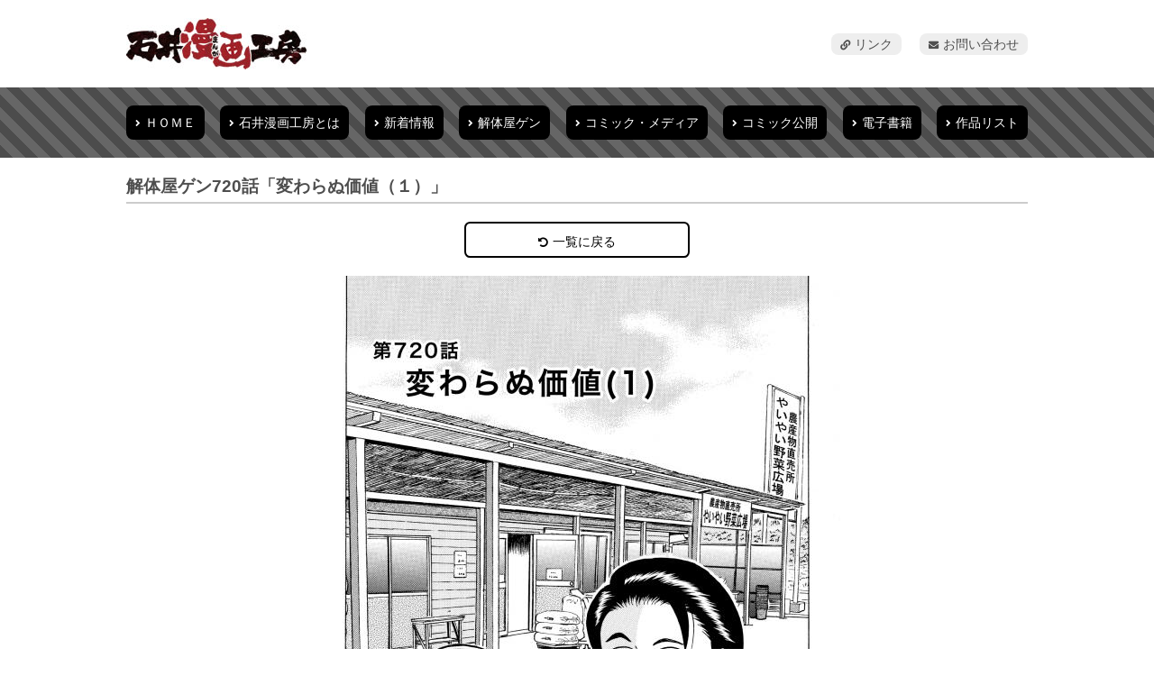

--- FILE ---
content_type: text/html; charset=UTF-8
request_url: https://isshy22.com/read/info/?id=GVCPdL13GF
body_size: 3543
content:
<!DOCTYPE html>
<html lang="ja" prefix="og: http://ogp.me/ns#">
<head>
    <!-- Global site tag (gtag.js) - Google Analytics -->
    <script async src="https://www.googletagmanager.com/gtag/js?id=UA-136843286-1"></script>
    <script>
      window.dataLayer = window.dataLayer || [];
      function gtag(){dataLayer.push(arguments);}
      gtag('js', new Date());
    
      gtag('config', 'UA-136843286-1');
    </script>

    <meta charset="UTF-8" />
    <meta name="robots" content="index">
    <meta http-equiv="x-ua-compatible" content="IE=edge">
    <meta http-equiv="Content-Style-Type" content="text/css">
    <meta name="viewport" content="width=device-width,initial-scale=1.0,minimum-scale=1.0,maximum-scale=1.0" />
    <meta name="format-detection" content="telephone=no">
    <meta name="description" content="漫画家、石井さだよしのオフィシャルサイトです。">
    <meta name="keywords" content="石井さだよし,解体屋ゲン,素振りの徳造,ゴルフ,グルメ,料理,漫画家,キャディ物語,ゴルフレッスンコミック">
    <meta name="author" content="FEI">
    <meta name="copyright" content="&copy; 2019 石井漫画工房">
    <meta name="apple-mobile-web-app-capable" content="yes" />
    <meta property="og:type" content="website">
    <meta property="og:url" content="https://isshy22.com/read/info/?id=GVCPdL13GF">
    <meta property="og:title" content="解体屋ゲン720話「変わらぬ価値（１）」">
    <meta property="og:image" content="https://isshy22.com/images/read/GVCPdL13GF_1.jpg">
    <meta property="og:locale" content="ja_JP">
    <meta property="og:site_name"  content="石井漫画工房">
    <meta property="og:description" content="農産物直売所「やいやい広場」。近くに大型ショッピングモールができて売上が減って…">
    <!--facebook-->
    <meta property="fb:app_id" content="1896016277194668D">
    <!--Twitter-->
    <meta name="twitter:card" content="summary">
    <meta name="twitter:site" content="@isshy22">

    <link rel="shortcut icon" href="../../images/site/favicon.ico">
	<link rel="canonical" href="https://isshy22.com/">
    <link rel="stylesheet" type="text/css" href="../../css/reset.css?20240103151827" media="all">
    <link rel="stylesheet" type="text/css" href="../../css/style_pc.css?20240103151827"  media="screen and (min-width:1000px)">
    <link rel="stylesheet" type="text/css" href="../../css/style_phone.css?20240103151827" media="screen and (max-width:999px)">
    <link rel="stylesheet" type="text/css" href="../../css/slider-pro.min.css?20181024021744"  media="screen">
    <link rel="stylesheet" type="text/css" href="../../css/lightbox.min.css?20171126141824" media="all">
    <link rel="stylesheet" href="https://use.fontawesome.com/releases/v5.0.13/css/all.css" integrity="sha384-DNOHZ68U8hZfKXOrtjWvjxusGo9WQnrNx2sqG0tfsghAvtVlRW3tvkXWZh58N9jp" crossorigin="anonymous">
    <title>解体屋ゲン720話「変わらぬ価値（１）」</title>
</head>
<body>
	<header role="banner" id="header" class="default_box"><!-- ▽header -->
    	<ul id="sm_navi" class="flex_box">
<!--
        	<li><a href="../../"><h1>石井漫画工房</h1></a></li>
-->
        	<li><a href="../../"><h1><img src="../../images/site/header_logo.jpg"/></h1></a></li>
        	<li><a href="../../link/"><i class="fas fa-link"></i>リンク</a></li>
        	<li><a href="../../contact/"><i class="fas fa-envelope"></i>お問い合わせ</a></li>
        </ul>
	</header><!-- ▲header -->

	<div id="navi_main_area">

		<div class="mode_pc">
            <ul id="navi_main" class="default_box flex_sb">
                        <li><a href="../../"><i class="fas fa-angle-right"></i>ＨＯＭＥ</a>
                        </li>
                        <li><a href="../../about/"><i class="fas fa-angle-right"></i>石井漫画工房とは</a>
                           <ul>
                               <li><a href="../../about/profile/"><i class="fas fa-angle-right"></i>石井さだよし紹介</a></li>
                               <li><a href="../../about/staff/"><i class="fas fa-angle-right"></i>スタッフ紹介</a></li>
                           </ul>
                        </li>
                        <li><a href="../../news/"><i class="fas fa-angle-right"></i>新着情報</a>
                        </li>
                        <li><a href="../../gen/"><i class="fas fa-angle-right"></i>解体屋ゲン</a>
                           <ul>
                               <li><a href="../../gen/character/"><i class="fas fa-angle-right"></i>登場人物紹介</a></li>
                               <li><a href="../../gen/story/"><i class="fas fa-angle-right"></i>あらすじ紹介</a></li>
                               <li><a href="../../gen/scene/"><i class="fas fa-angle-right"></i>名場面集</a></li>
                               <li><a href="../../gen/media/"><i class="fas fa-angle-right"></i>メディア展開</a></li>
                           </ul>
                        </li>
                        <li><a href="../../comic/"><i class="fas fa-angle-right"></i>コミック・メディア</a>
                        </li>
                        <li><a href="../../read/"><i class="fas fa-angle-right"></i>コミック公開</a>
                        </li>
                        <li><a href="../../e-book/"><i class="fas fa-angle-right"></i>電子書籍</a>
                        </li>
                        <li><a href="../../works/"><i class="fas fa-angle-right"></i>作品リスト</a>
                        </li>
                    </ul>
        </div>

		<div class="mode_sm">
            <ul id="navi_main" class="default_box flex_sb">
                        <li><a class="home" href="../../"><i class="fas fa-angle-right"></i>ＨＯＭＥ</a></li>
                                <li><a class="about" href="../../about/"><i class="fas fa-angle-right"></i>石井漫画工房とは</a></li>
                                       <li><a class="about" href="../../about/profile/"><i class="fas fa-angle-right"></i>石井さだよし紹介</a></li>
                               <li><a class="about" href="../../about/staff/"><i class="fas fa-angle-right"></i>スタッフ紹介</a></li>
                                        <li><a class="news" href="../../news/"><i class="fas fa-angle-right"></i>新着情報</a></li>
                                <li><a class="gen" href="../../gen/"><i class="fas fa-angle-right"></i>解体屋ゲン</a></li>
                                       <li><a class="gen" href="../../gen/character/"><i class="fas fa-angle-right"></i>登場人物紹介</a></li>
                               <li><a class="gen" href="../../gen/story/"><i class="fas fa-angle-right"></i>あらすじ紹介</a></li>
                               <li><a class="gen" href="../../gen/scene/"><i class="fas fa-angle-right"></i>名場面集</a></li>
                               <li><a class="gen" href="../../gen/media/"><i class="fas fa-angle-right"></i>メディア展開</a></li>
                                        <li><a class="comic" href="../../comic/"><i class="fas fa-angle-right"></i>コミック・メディア</a></li>
                                <li><a class="read" href="../../read/"><i class="fas fa-angle-right"></i>コミック公開</a></li>
                                <li><a class="e-book" href="../../e-book/"><i class="fas fa-angle-right"></i>電子書籍</a></li>
                                <li><a class="works" href="../../works/"><i class="fas fa-angle-right"></i>作品リスト</a></li>
                            </ul>
        </div>

    </div>

    <div role="main" id="contents" class="default_box"><!-- ▽content -->
        <section>
            <h2>解体屋ゲン720話「変わらぬ価値（１）」</h2>
			<div class="back_btn"><a href="../"><i class="fas fa-undo-alt"></i>一覧に戻る</a></div>
            <ul id="read_list">
				<li><figure><img class="lazy" src="../../css/images/blank.gif" data-original="../../images/read/GVCPdL13GF_1.jpg?20200930223019" alt="No.1"></figure></li>
				<li><figure><img class="lazy" src="../../css/images/blank.gif" data-original="../../images/read/GVCPdL13GF_2.jpg?20200930223019" alt="No.2"></figure></li>
				<li><figure><img class="lazy" src="../../css/images/blank.gif" data-original="../../images/read/GVCPdL13GF_3.jpg?20200930223019" alt="No.3"></figure></li>
				<li><figure><img class="lazy" src="../../css/images/blank.gif" data-original="../../images/read/GVCPdL13GF_4.jpg?20200930223019" alt="No.4"></figure></li>
				<li><figure><img class="lazy" src="../../css/images/blank.gif" data-original="../../images/read/GVCPdL13GF_5.jpg?20200930223019" alt="No.5"></figure></li>
				<li><figure><img class="lazy" src="../../css/images/blank.gif" data-original="../../images/read/GVCPdL13GF_6.jpg?20200930223019" alt="No.6"></figure></li>
				<li><figure><img class="lazy" src="../../css/images/blank.gif" data-original="../../images/read/GVCPdL13GF_7.jpg?20200930223019" alt="No.7"></figure></li>
				<li><figure><img class="lazy" src="../../css/images/blank.gif" data-original="../../images/read/GVCPdL13GF_8.jpg?20200930223019" alt="No.8"></figure></li>
				<li><figure><img class="lazy" src="../../css/images/blank.gif" data-original="../../images/read/GVCPdL13GF_9.jpg?20200930223019" alt="No.9"></figure></li>
				<li><figure><img class="lazy" src="../../css/images/blank.gif" data-original="../../images/read/GVCPdL13GF_10.jpg?20200930223019" alt="No.10"></figure></li>
				<li><figure><img class="lazy" src="../../css/images/blank.gif" data-original="../../images/read/GVCPdL13GF_11.jpg?20200930223019" alt="No.11"></figure></li>
				<li><figure><img class="lazy" src="../../css/images/blank.gif" data-original="../../images/read/GVCPdL13GF_12.jpg?20200930223019" alt="No.12"></figure></li>
				<li><figure><img class="lazy" src="../../css/images/blank.gif" data-original="../../images/read/GVCPdL13GF_13.jpg?20200930223019" alt="No.13"></figure></li>
				<li><figure><img class="lazy" src="../../css/images/blank.gif" data-original="../../images/read/GVCPdL13GF_14.jpg?20200930223019" alt="No.14"></figure></li>
				<li><figure><img class="lazy" src="../../css/images/blank.gif" data-original="../../images/read/GVCPdL13GF_15.jpg?20200930223019" alt="No.15"></figure></li>
				<li><figure><img class="lazy" src="../../css/images/blank.gif" data-original="../../images/read/GVCPdL13GF_16.jpg?20200930223019" alt="No.16"></figure></li>
				<li><figure><img class="lazy" src="../../css/images/blank.gif" data-original="../../images/read/GVCPdL13GF_17.jpg?20200930223019" alt="No.17"></figure></li>
				<li><figure><img class="lazy" src="../../css/images/blank.gif" data-original="../../images/read/GVCPdL13GF_18.jpg?20200930223019" alt="No.18"></figure></li>
				<li><figure><img class="lazy" src="../../css/images/blank.gif" data-original="../../images/read/GVCPdL13GF_19.jpg?20200930223019" alt="No.19"></figure></li>
				<li><figure><img class="lazy" src="../../css/images/blank.gif" data-original="../../images/read/GVCPdL13GF_20.jpg?20200930223019" alt="No.20"></figure></li>
            </ul>
			<div class="back_btn"><a href="../"><i class="fas fa-undo-alt"></i>一覧に戻る</a></div>
        </section>
    </div><!-- ▲content -->

	<footer role="contentinfo" id="footer"><!-- ▽footer -->

        <ul id="navi_sub" class="default_box flex_sb kadomaru">
            <li><a href="../../"><i class="fas fa-angle-right"></i>ＨＯＭＥ</a>
                <ul>
                    <li><a href="../../about/"><i class="fas fa-angle-right"></i>石井漫画工房とは</a></li>
                    <li><a href="../../about/profile/"><i class="fas fa-angle-right"></i>石井さだよし紹介</a></li>
                    <li><a href="../../about/staff/"><i class="fas fa-angle-right"></i>スタッフ紹介</a></li>
                    <li><a href="../../news/"><i class="fas fa-angle-right"></i>新着情報</a></li>
                    <li><a href="../../contact/"><i class="fas fa-angle-right"></i>お問い合わせ</a></li>
                </ul>
            </li>
        	<li><a href="../../gen/"><i class="fas fa-angle-right"></i>解体屋ゲン</a>
                <ul>
                    <li><a href="../../gen/character/"><i class="fas fa-angle-right"></i>登場人物紹介</a></li>
                    <li><a href="../../gen/story/"><i class="fas fa-angle-right"></i>あらすじ紹介</a></li>
                    <li><a href="../../gen/scene/"><i class="fas fa-angle-right"></i>名場面集</a></li>
                    <li><a href="../../gen/media/"><i class="fas fa-angle-right"></i>メディア展開</a></li>
                </ul>
            </li>
        	<li><a href="../../comic/"><i class="fas fa-angle-right"></i>コミック・メディア</a>
                <ul>
                    <li><a href="../../read/"><i class="fas fa-angle-right"></i>コミック公開</a></li>
                    <li><a href="../../e-book/"><i class="fas fa-angle-right"></i>電子書籍</a></li>
                    <li><a href="../../works/"><i class="fas fa-angle-right"></i>作品リスト</a></li>
                    <li><a href="../../link/"><i class="fas fa-angle-right"></i>リンク</a></li>
                </ul>
            </li>
        	<li id="sns_area">
                <ul id="sns_share" class="flex_sb">
	    <li id="share_tw"><a href="http://twitter.com/share?text=解体屋ゲン720話「変わらぬ価値（１）」&url=https://isshy22.com/read/info/?id=GVCPdL13GF&hashtags=石井漫画工房,解体屋ゲン720話「変わらぬ価値（１）」" target="_blank"><i class="fab fa-twitter-square"></i></a></li>
        <li id="share_fa"><a href="http://www.facebook.com/share.php?u=https://isshy22.com/read/info/?id=GVCPdL13GF" rel="nofollow" target="_blank"><i class="fab fa-facebook-square"></i></a></li>
<!--
        <li id="share_pl"><a href="https://plus.google.com/share?url=https://isshy22.com/read/info/?id=GVCPdL13GF" onClick="window.open(this.href, 'Gwindow', 'width=650, height=450, menubar=no, toolbar=no, scrollbars=yes'); return false;"><i class="fab fa-google-plus-square"></i></a></li>
-->
        <li id="share_li"><a href="https://timeline.line.me/social-plugin/share?url=https%3A%2F%2Fisshy22.com%2Fread%2Finfo%2F%3Fid%3DGVCPdL13GF" target="_blank"><i class="fab fa-line"></i></a></li>
        <li id="share_ha"><a href="http://b.hatena.ne.jp/add?mode=confirm&url=https://isshy22.com/read/info/?id=GVCPdL13GF&title=解体屋ゲン720話「変わらぬ価値（１）」" target="_blank" rel="nofollow"><i class="fa fa-hatena"></i></a></li>
        <li id="share_po"><a href="http://getpocket.com/edit?url=https://isshy22.com/read/info/?id=GVCPdL13GF&title=解体屋ゲン720話「変わらぬ価値（１）」" rel="nofollow" rel="nofollow" target="_blank"><i class="fab fa-get-pocket"></i></a></li>
                </ul>
            </li>
        </ul>

        <div id="twitter_line"><a class="twitter-timeline" height="800" href="https://twitter.com/isshy22?ref_src=twsrc%5Etfw">Tweets by isshy22</a> <script async src="https://platform.twitter.com/widgets.js" charset="utf-8"></script></div>

		<p id="copyright"><small>&copy; 2019 石井漫画工房</small></p>
	</footer><!-- ▲footer -->

	<p id="page_up"><a href="#"><i class="fas fa-angle-up"></i>TOPへ</a></p>

	<script type="text/javascript" src="../../js/jquery-3.2.0.min.js?20170406110840"></script>
	<script type="text/javascript" src="../../js/jquery.sliderPro.min.js?20181024021744"></script>
	<script type="text/javascript" src="../../js/lazyload.min.js?20181207234051"></script>
	<script type="text/javascript" src="../../js/customize.js?20190309142516"></script>
	<script type="text/javascript" src="../../js/lightbox-plus-jquery.min.js?20171126141824"></script>
	<script type="text/javascript">

		$(function(){
			var glovalNav = $('#navi_main_area');
			var navHeight = glovalNav.outerHeight(true);
			var navOffset = glovalNav.offset().top;

			$(window).scroll(function () {
				if ($(this).scrollTop() > navOffset) {
					glovalNav.css({
						'position':'fixed',
						'top':0,
						'width':'100%',
					});
					$('#contents').css('margin-top',navHeight);
				} else {
					glovalNav.css('position','relative');
					$('#contents').css('margin-top','auto');
				}
			});

		});

	</script>

</body>
</html>


--- FILE ---
content_type: text/css
request_url: https://isshy22.com/css/reset.css?20240103151827
body_size: 3056
content:

/*
html5doctor.com Reset Stylesheet
v1.6.1
Last Updated:2010-09-17
Author:Richard Clark - http://richclarkdesign.com
Twitter:@rich_clark
*/

/*�v�f�̃t�H���g�T�C�Y��}�[�W���E�p�f�B���O�����Z�b�g���Ă��܂�*/
html, body, div, span, object, iframe,
h1, h2, h3, h4, h5, h6, p, blockquote, pre,
abbr, address, cite, code,
del, dfn, em, img, ins, kbd, q, samp,
small, strong, sub, sup, var,
b, i,
dl, dt, dd, ol, ul, li,
fieldset, form, label, legend,
table, caption, tbody, tfoot, thead, tr, th, td,
article, aside, canvas, details, figcaption, figure,
footer, header, hgroup, menu, nav, section, summary,
time, mark, audio, video{
    margin:0;
    padding:0;
    border:0;
    outline:0;
    font-size:100%;
    vertical-align:baseline;
    background:transparent;
}

/*�s�̍������t�H���g�T�C�Y�Ɠ����ɂ��Ă��܂�*/
body{
    line-height:1;
	-webkit-text-size-adjust:100%;
}

/*�V�K�ǉ��v�f�̃f�t�H���g�͂��ׂăC�����C���v�f�ɂȂ��Ă���̂ŁAsection�v�f�Ȃǂ��u���b�N�v�f�֕ύX���Ă��܂�*/
article,aside,details,figcaption,figure,
footer,header,hgroup,menu,nav,section{
    display:block;
}

/*nav�v�f��ul�̃}�[�J�[�i�s���L���j��\�����Ȃ��悤�ɂ��Ă��܂�*/
/*nav ul{
    list-style:none;
}*/
ol, ul{
    list-style:none;
}

/*���p���̕\�����o�Ȃ��悤�ɂ��Ă��܂�*/
blockquote, q{
    quotes:none;
}

/*blockquote�v�f�Aq�v�f�̑O��ɃR���e���c��ǉ����Ȃ��悤�Ɏw�肵�Ă��܂�*/
blockquote:before, blockquote:after,
q:before, q:after{
    content:'';
    content:none;
}

/*a�v�f�̃t�H���g�T�C�Y�Ȃǂ����Z�b�g���t�H���g�̏c�����̑����ʒu��e�v�f�̃x�[�X���C���ɑ�����悤�ɂ��Ă��܂�*/
a{
    margin:0;
    padding:0;
    font-size:100%;
    vertical-align:baseline;
    background:transparent;
}

/* ins�v�f�̃f�t�H���g���Z�b�g���A�F��ς���ꍇ�͂����ŕύX�ł���悤�ɂ��Ă��܂� */
ins{
    background-color:#ff9;
    color:#000;
    text-decoration:none;
}

/* mark�v�f�̃f�t�H���g���Z�b�g���A�F��t�H���g�X�^�C����ς���ꍇ�͂����ŕύX�ł���悤�ɂ��Ă��܂�
�܂��Amark�v�f�Ƃ́A�������̌������ʂŊY������t���[�Y���n�C���C�g���āA�ڗ�������ۂɎg�p����悤�ł��B*/
mark{
    background-color:#ff9;
    color:#000;
    font-style:italic;
    font-weight:bold;
}

/*�e�L�X�g�ɑł����������t���悤�ɂ��Ă��܂�*/
del{
    text-decoration:line-through;
}

/*IE�ł̓f�t�H���g�œ_���������\������ݒ�ł͂Ȃ��̂ŁA���������悤�ɂ��Ă��܂�
�܂��A�}�E�X�I�[�o�[���Ƀw���v�J�[�\���̕\�����o��悤�ɂ��Ă��܂�*/
abbr[title], dfn[title]{
    border-bottom:1px dotted;
    cursor:help;
}

/*�אڂ���Z���̃{�[�_�[���d�˂ĕ\�����A�Ԋu��0�Ɏw�肵�Ă��܂�*/
table{
    border-collapse:collapse;
    border-spacing:0;
}

/*�����r���̃f�t�H���g�ł��闧�̓I�Ȍr���������Ȃ����Ă��܂�*/
hr{
    display:block;
    height:1px;
    border:0;  
    border-top:1px solid #cccccc;
    margin:1em 0;
    padding:0;
}

/*�c�����̑����ʒu�𒆉������Ɏw�肵�Ă��܂�*/
input, select{
    vertical-align:middle;
}

/*�摜���c�ɕ��ׂ����ɗ]�����o�Ȃ��悤��*/
img{
    vertical-align:top;
    font-size:0;
    line-height:0;
}

/*box-sizing��S�u���E�U�ɑΉ�*/
*, *:before, *:after{
    -webkit-box-sizing:border-box;
    -moz-box-sizing:border-box;
    -o-box-sizing:border-box;
    -ms-box-sizing:border-box;
    box-sizing:border-box;
}
i{
	font-size:0.7rem;
	margin:0 5px 0 0;
}

/***************************************************
�@font-change
***************************************************/
.f_small{
	font-size:0.6rem;
}
.f_normal{
	font-size:0.9rem;
	font-weight:normal;
}
.f_large{
	font-size:1.4rem;
}
.f_xlarge{
	font-size:2.5rem;
}
.f_red{
	color:#F00;
}
.f_blue{
	color:#03F;
}
.f_yellow{
	color:#FF0;
}
.f_purple{
	color:#F0F;
}
.f_orange{
	color:#F60;
}
.f_gray{
	color:#999;
}
.f_bold{
	font-weight:bold;
}
.f_center{
	text-align:center;
}
.f_undeline{
	text-decoration:underline;
}
.f_requre{
	color:#FFF;
	font-size:0.6rem;
	font-weight:normal;
	vertical-align:middle;
	margin:0 0 0 10px;
	padding:2px 5px;
	background:#F00;
    -moz-border-radius:2rem;
    -webkit-border-radius:2rem;
    border-radius:2rem;
}

/***************************************************
�@�\�E���T�C�g���p
***************************************************/
ul.works_link{
	margin:0 0 30px 0;
}
ul.works_link li{
	display:inline;
	border:none;
}
ul.works_link li a{
	color:#FFF;
	font-size:0.8rem;
	font-weight:bold;
	text-align:center;
	text-shadow:1px 1px 0 #000;
	text-decoration:none;
	margin:0 0 10px 0;
	padding:6px 12px;
	background:#06F;
    -moz-border-radius:0.5rem;
    -webkit-border-radius:0.5rem;
    border-radius:0.5rem;
	display:inline-block;
}

/***************************************************
�@sns_share
***************************************************/
ul#sns_share{
}
ul#sns_share li{
}
ul#sns_share li i{
	font-size:2.0rem;
	padding:4px 6px;
	background:#FFF;
    -moz-border-radius:0.3rem;
    -webkit-border-radius:0.3rem;
    border-radius:0.3rem;
}
ul#sns_share li#share_tw i{
	color:#00ACEE;
}
ul#sns_share li#share_fa i{
	color:#3B5999;
}
ul#sns_share li#share_pl i{
	color:#DB4A39;
}
ul#sns_share li#share_li i{
	color:#25AF01;
}
ul#sns_share li#share_ha i{
	color:#5D8AC1;
}
ul#sns_share li#share_po i{
	color:#EF3E50;
}
/* Font Awesome hatena bookmark */
.fa-hatena:before{
    content:"B!";
	font-size:2.0rem;
    font-family:Verdana;
    font-weight:bold;
}

/***************************************************
�@table
***************************************************/
table{
	font-size:0.8rem;
}
table th{
	text-align:left;
	vertical-align:middle;
	padding:8px;
	border-right:1px solid #CCC;
	border-bottom:1px solid #CCC;
}
table td{
	padding:8px;
	border-bottom:1px solid #CCC;
}
table tr:last-child th,
table tr:last-child td{
	border-bottom:none;
}
input{
	width:50%;
	padding:4px;
}
select{
	padding:4px;
}
textarea{
	width:80%;
	height:200px;
	padding:4px;
}
input.set_name{
	width:80px;
}
input.set_mail1{
	width:130px;
}
input.set_mail2{
	width:110px;
}
input.set_post,
input.set_tel{
	width:55px;
}
.custom-radio{
	display:none;
}
.custom-radio + label{
	position:relative;
	display:inline-block;
	margin-right:5px;
	padding-left:23px;
	min-height:18px;
	line-height:18px;
}
.custom-radio + label::before{
	position:absolute;
	display:inline-block;
	left:0;
	top:0;
	width:16px;
	height:16px;
	content:url("../images/site/radio_off.png");
}
.custom-radio:checked + label::before{
	content:url("../images/site/radio_on.png");
}
.custom-radio:disabled + label{
	opacity:.3;
	cursor:not-allowed;
}
#form_btn_1,
#form_btn_2{
	width:250px;
	height:40px;
	margin:20px auto 0 auto;
}
#form_btn_2{
	width:520px;
}
#form_btn_1 button,
#form_btn_2 #form_btn_l button,
#form_btn_2 #form_btn_r button{
	color:#FFF;
	text-shadow:1px 1px 0 #000;
	font-weight:bold;
	width:250px;
	height:40px;
	background:#0060F0;
	border:0;
    -moz-border-radius:0.4rem;
    -webkit-border-radius:0.4rem;
    border-radius:0.4rem;
	outline:none;
}
#form_btn_2 #form_btn_l button{
	background:#333;
}
#form_btn_2 #form_btn_r button.btn_delete{
	background:#F00;
}
#form_btn_2 #form_btn_l,
#form_btn_2 #form_btn_r{
	width:250px;
}

/***************************************************
�@paging
***************************************************/
ul.paging_list{
	display:flex;
	flex-wrap:wrap;
	-ms-flex-wrap:wrap; /*IE10*/
	-webkit-flex-wrap:wrap; /* Safari6.1�ȍ~ */
}
ul.paging_list li{
	font-size:0.8rem;
	margin:10px 10px 0 0;
}
ul.paging_list li:last-child{
	margin:10px 0 0 0;
}
ul.paging_list li.no_link,
ul.paging_list li a{
	color:#FFF;
	text-decoration:none;
	border:1px solid #333;
	background:#333;
	padding:3px 8px;
    -moz-border-radius:0.3rem;
    -webkit-border-radius:0.3rem;
    border-radius:0.3rem;
	display:block;
}
ul.paging_list li.no_link{
	color:#333;
	background:#FFF;
}

/***************************************************
�@overlay
***************************************************/
#overlay{
	display:none;
	position:fixed;
	background:rgba(0,0,0,.6);
	width:100%;
	height:100%;
	top:0;
	left:0;
	right:0;
	bottom:0;
}
/* nav open */
.open{
	overflow:hidden;
}
.open #overlay{
	display:block;
}


--- FILE ---
content_type: text/css
request_url: https://isshy22.com/css/style_pc.css?20240103151827
body_size: 3736
content:
@charset "UTF-8";

html{
	overflow-y:scroll;
	overflow-x:hidden;
}
body{
	color:#4E4E4E;
	font-size:0.9rem;
	line-height:1.3;
	font-family:"メイリオ","Meiryo",verdana,"ヒラギノ角ゴ Pro W3","Hiragino Kaku Gothic Pro",Osaka,"ＭＳ Ｐゴシック","MS PGothic",Sans-Serif;
	background:#FFF;
}
a{
	color:#4E4E4E;
	outline:none;
	text-decoration:none;
}
a:hover,
button:hover,
label:hover,
input:hover,
button:hover{
	opacity:0.6;
	filter:alpha(opacity=60);
	-ms-filter:"alpha( opacity=60 )";
	cursor:pointer;
}
.mode_pc{
	display:block;
}
.mode_sm{
	display:none;
}

/***************************************************
　series
***************************************************/
ul#series_list{
}
ul#series_list li{
	width:220px;
	margin:0 5px 20px 0;
}
ul#series_list li:last-child{
	margin:0 0 20px 0;
}
ul#series_list li img{
	width:100%;
}
ul#series_list li a{
	display:block;
}
.series_title{
	font-weight:bold;
	text-align:center;
	margin:0 0 5px 0;
}

/***************************************************
　news
***************************************************/
#news_day{
	color:#999;
	margin:0 0 10px 0;
}
ul#news_pic{
	-ms-flex-pack:center;
	justify-content:center;
}
ul#news_pic li{
	margin:0 10px 20px 0;
}
ul#news_pic li:last-child{
	margin:0 0 20px 0;
}
ul#news_pic li img{
	max-height:400px;
}

#news_comment{
	margin:0 0 20px 0;
}
#news_comment a{
	color:#09F;
}


/***************************************************
　paging
***************************************************/
ul.paging_list li{
	margin:0 10px 20px 0;
}
ul.paging_list li:last-child{
	margin:0 0 20px 0;
}

/***************************************************
　read
***************************************************/
ul#read_list{
	text-align:center;
	width:1000px;
}
ul#read_list li{
	margin:0 0 20px 0;
}

/***************************************************
　contact
***************************************************/
#contact_area{
	margin:0 0 20px 0;
}
#contact_rule{
	margin:20px 0;
	padding:20px;
	background:#FFE;
	border:5px solid #FFEACA;
}
table#contact_table{
	width:100%;
	margin:20px 0;
	border:1px solid #FFF;
}
table#contact_table caption{
	text-align:left;
	font-weight:bold;
	margin:0 0 10px 0;
}
table#contact_table th{
	background:#FAFAFA;
}
.back_btn{
	width:250px;
	margin:0 auto 20px auto;
}
.back_btn a{
	color:#000;
	text-align:center;
	line-height:40px;
	height:40px;
	border:2px solid #000;
    -moz-border-radius:0.4rem;
    -webkit-border-radius:0.4rem;
    border-radius:0.4rem;
	display:block;
}

/***************************************************
　link
***************************************************/
#link_list{
	justify-content:space-between;
	align-items:center;
}
#link_list li{
	width:49%;
	border:1px solid #ddd;
	margin:0 0 20px 0;
}
#link_list li.banner_wide{
	width:100%;
}
#link_list li a{
	font-weight:bold;
	text-align:center;
	padding:20px 0;
	display:block;
}
#link_list li i{
	color:#00F;
}

/***************************************************
　works
***************************************************/
table#works_table{
	width:100%;
	margin:0 0 20px 0;
	border:1px solid #FFF;
}
table#works_table th{
	background:#FAFAFA;
	border-right:none;
}
table#works_table th.works_title{
	font-weight:bold;
	background:none;
}
table#works_table th.works_title a{
	color:#03F;
}
table#works_table td{
}
table#works_table tr:last-child th,
table#works_table tr:last-child td{
	border-bottom:1px solid #CCC;
}
table#works_table tr:hover{
	background:#FFFFE8;
}

/***************************************************
　media
***************************************************/
h4.media_title{
	font-size:1.1rem;
	font-weight:bold;
	border-bottom:1px dotted #999;
	margin:0 0 10px 0;
}
ul#media_list{
}
ul#media_list li{
	margin:0 0 20px 0;
	padding:20px;
	border:1px solid #CCC;
}
#media_table{
	width:400px;
	margin:20px 0 0 0;
}
.media_img{
	align-items:flex-start;
}
.media_img img{
	margin:10px 20px 0 0;
}

/***************************************************
　character & story & scene
***************************************************/
h4.scene_title{
	background:#EEE;
	margin:0 0 20px 0;
	padding:10px 20px;
	display:inline-block;
}
#character_list,
#story_list{
	justify-content:space-between;
}
.scene_list{
	justify-content:space-around;
}
#character_list li,
.story_first li,
.story_second li,
.scene_list li{
	display:flex;
	width:33%;
	margin:0 0 20px 0;
	padding:0 10px;
	border-right:1px dotted #CCC;
}
.scene_list li{
	align-items:flex-start;
	width:100%;
	padding:0 0 20px 0;
	border-right:none;
	border-bottom:1px dotted #CCC;
}
.scene_list li.img_one{
	width:480px;
}
#story_list li{
	align-items:flex-start;
}
#character_list::after,
#story_list::after{
	content:"";
	display:block;
	width:33%;
}
#story_list li img{
	border:1px solid #333;
	margin:0 10px 0 0;
}
#story_list li img.old{
	width:100px;
}
.scene_list li img{
	border:1px solid #333;
	margin:0 10px 0 0;
}
.scene_list li:last-child{
	width:100%;
	padding:0;
	border:none;
}
#character_list li#hero,
#story_list li#new{
	width:100%;
	border:none;
}
#story_list li#new{
	padding:0 0 20px 0;
}
#story_new{
	text-align:center;
	margin:0 auto;
}
#character_list li:nth-child(3n+1),
.story_first li:nth-child(3n+1){
	border:none;
}
.story_second li:nth-child(3n){
	border:none;
}
dl.character_status{
}
dl.character_status dt{
	font-size:1.2rem;
	font-weight:bold;
	line-height:30px;
	height:30px;
}
dl.character_status dt .age{
	font-size:0.8rem;
	font-weight:normal;
	margin:0 0 0 10px;
}
dl.character_status dd{
}
dl.character_status dd img{
	margin:10px 0;
}
dl.character_status dd p{
	font-size:0.8rem;
}

dl.story_status{
}
#story_new dl.story_status dt{
	margin:10px 0 0 0;
}
#story_new dl.story_status dt img{
	border:none;
}
dl.story_status dt{
	font-size:1.0rem;
	font-weight:bold;
}
dl.story_status dd{
	font-size:0.8rem;
}
dl.story_status dd .paper{
	font-weight:bold;
	text-align:center;
	margin:5px 0;
	padding:4px 0;
	background:#CCC;
}
dl.story_status dd p{
	font-size:0.8rem;
	text-align:left;
}

dl.scene_status{
}
dl.scene_status dt{
	font-size:1.0rem;
	font-weight:bold;
	margin:0 0 10px 0;
}
dl.scene_status dd{
	padding:10px;
	border:1px solid #CCC;
	background:#FFE;
}
dl.scene_status dd p{
	font-size:0.8rem;
}

/***************************************************
　staff
***************************************************/
ul#staff_list{
}
ul#staff_list li{
	margin:0 0 20px 0;
	padding:0 0 20px 0;
	border-bottom:1px dotted #CCC;
}
ul#staff_list li:last-child{
	padding:0;
	border:none;
}
dl.staff_data{
	margin:0 20px 0 0;
	padding:10px;
	border:1px solid #CCC;
}
dl.staff_data dt{
	font-weight:bold;
	margin:0 0 10px 0;
	padding:0 0 0 5px;
	border-left:6px solid #CCC;
}
dl.staff_data dd{
	text-align:center;
}

/***************************************************
　gen
***************************************************/
ul#gen_header{
}
ul#gen_header li{
	text-align:center;
	margin:0 0 10px 0;
}
ul#gen_header li:last-child{
	margin:0;
}
ul#gen_list{
	margin:20px 0;
}
ul#gen_list li{
	text-align:center;
}
ul#gen_list li img{
	vertical-align:middle;
	margin:0 10px 0 0;
}
ul#gen_list li a{
	font-weight:bold;
	width:240px;
	padding:30px 0;
	border:2px solid #333;
    -moz-border-radius:0.5rem;
    -webkit-border-radius:0.5rem;
    border-radius:0.5rem;
	display:block;
}

/***************************************************
　profile
***************************************************/
#profile_photo{
	font-size:0.7rem;
	width:208px;
	margin:0 20px 20px 0;
}
#profile_photo img{
	margin:0 0 5px 0;
}
ul#profile_career{
}
ul#profile_career li{
	margin:0 0 10px 0;
	padding:0 0 0 5px;
	border-left:6px solid #CCC;
}
#profile_hummer{
	font-size:0.7rem;
	width:366px;
	margin:0 auto 20px auto;
}
#profile_hummer img{
	margin:0 0 5px 0;
}

/***************************************************
　about
***************************************************/
#about_top{
	overflow:hidden;
}
.img_frame{
	float:right;
	margin:0 0 20px 20px;
	display:inline-block;
	position:relative;
}
.img_frame:after{
	position:absolute;
	content:"";
	box-shadow:0 15px 10px rgba(0,0,0, .5); /* シャドウ */
	transform:rotate(3deg); /* 回転させる */
	right:5px;
	left:auto;
	top:auto;
	bottom:15px;
	z-index:-1;
	width:50%;
	height:20%;
}
.pagein_list{
	justify-content:space-between;
	margin:20px 0 0 0;
}
.pagein_list li{
	line-height:200px;
	width:490px;
	height:200px;
	margin:0 0 20px 0;
	overflow:hidden;
}
.pagein_list li a:after{
	content: "";
	clear: both;
	display: block;
}
.pagein_list li img{
	float:left;
	height:196px;
	margin:0 0 0 20px;
}
.pagein_list li a{
	font-weight:bold;
	text-align:center;
	height:200px;
	border:2px solid #333;
    -moz-border-radius:0.5rem;
    -webkit-border-radius:0.5rem;
    border-radius:0.5rem;
	display:block;
}

/***************************************************
　works_list
***************************************************/
.works_list{
	justify-content:space-between;
}
.works_list li{
	display:flex;
	align-items:center;
	border:1px solid #ddd;
	width:49%;
	margin:0 0 20px 0;
	position:relative;
}
.works_i,
.works_i2,
.works_i3,
.works_i img,
.works_i2 img,
.works_i3 img{
	flex-grow:0;
	flex-shrink:0;
	width:200px;
	display:block;
	vertical-align:bottom;
}
.works_i2,
.works_i2 img{
	width:130px;
}
.works_i3,
.works_i3 img{
	width:180px;
}
.works_t{
	flex-grow:1;
	flex-shrink:1;
	text-align:left;
	padding:10px 20px;
}
.works_date{
	color:#AAA;
	margin:0 0 5px 0;
}
.works_publisher,
.works_number{
	font-size:0.8rem;
	background:#EEE;
	margin:0 0 5px 0;
	padding:2px 10px;
	display:inline-block;
}
.works_publisher{
	margin:0 5px 5px 0;
}
.works_comment{
	font-size:0.8rem;
	margin:0 0 5px 0;
	word-break:break-all;
}
.works_comment a{
	color:#06F;
}
.works_page{
	position:absolute;
	right:10px;
	bottom:10px;
}
.works_page a{
	color:#06F;
	padding:2px 8px;
	border:1px solid #06F;
    -moz-border-radius:0.3rem;
    -webkit-border-radius:0.3rem;
    border-radius:0.3rem;
	display:inline-block;
}

/***************************************************
　navi
***************************************************/
#navi_main_area{
	width:100%;
	margin:0 0 20px 0;
	background:repeating-linear-gradient(45deg, rgba(0,0,0,0.7),rgba(0,0,0,0.7) 10px, rgba(0,0,0,0.6) 0, rgba(0,0,0,0.6) 20px);
/*
	background:repeating-linear-gradient(45deg, #444, #444 10px, #333 0, #333 20px);
	background:rgba(0,0,0,0.5);
*/
	z-index:9999;
}
ul#navi_main{
	padding:20px 0;
}
ul#navi_main li{
	position:relative;
}
ul#navi_main li a{
	color:#FFF;
	padding:10px 10px;
	background:#000;
    -moz-border-radius:0.5rem;
    -webkit-border-radius:0.5rem;
    border-radius:0.5rem;
	display:block;
}
ul#navi_main li a:hover,
ul#navi_main li a#on{
	color:#000;
	font-weight:bold;
	opacity:1;
	filter:alpha(opacity=100);
	-ms-filter:"alpha( opacity=100 )";
	background:#FFF;
}
ul#navi_main li ul{
	top:40px;
	left:10px;
	position:absolute;
	z-index:9999;
}
ul#navi_main li ul li{
	overflow:hidden;
	height:0;
	transition:0.2s;
}
ul#navi_main li ul li a{
	width:180px;
	border:1px solid #000;
	margin:5px 0 0 0;
}
ul#navi_main li:hover > ul > li{
  overflow:visible;
  height:40px;
}

/***************************************************
　header
***************************************************/
#header{
	padding:20px 0;
}
#header h1{
	font-size:1.6rem;
	font-weight:bold;
}

/***************************************************
　slider
***************************************************/
#home_header,
#home_slider{
	height:535px;
}
#home_header{
	text-align:center;
}
.sp-thumbnails{
	margin:0 0 20px 0;
}

/***************************************************
　contents
***************************************************/
#contents{
    animation:fadeIn 1s ease 0s 1 normal;
    -webkit-animation:fadeIn 1s ease 0s 1 normal;
}
#contents h2,
#contents h3{
	font-size:1.2rem;
	border-bottom:2px solid #CCC;
	margin:0 0 20px 0;
	padding:0 0 5px 0;
}
#contents h3{
	font-size:1.1rem;
	border-bottom:1px solid #CCC;
	margin:0 0 5px 0;
}
#contents img{
}
#contents p{
	line-height:1.6;
}
@keyframes fadeIn{
    0%{opacity:0}
    100%{opacity:1}
}

@-webkit-keyframes fadeIn{
    0%{opacity:0}
    100%{opacity:1}
}
.default_box{
	width:1000px;
	margin:0 auto;
}

/***************************************************
　footer
***************************************************/
#footer{
}
#page_up{
	position:fixed;
	bottom:20px;
	right:20px;
}
#page_up a{
	color:#FFF;
	text-align:center;
	line-height:50px;
	width:100px;
	height:50px;
	background:#333;
    -moz-border-radius:0.5rem;
    -webkit-border-radius:0.5rem;
    border-radius:0.5rem;
	z-index:999;
	display:block;
}
#page_up a:hover{
	text-decoration:none;
	opacity:0.7;
}

ul#navi_sub{
	padding:15px;
	background:#AAA;
}
ul#navi_sub li ul li{
	margin:5px 0 0 10px;
}
ul#navi_sub li a,
ul#navi_sub li ul li a{
	color:#FFF;
	font-size:0.8rem;
}
ul#navi_sub li a#on{
	color:#DDD;
}
ul#navi_sub li#sns_area{
	width:400px;
}

#copyright{
	color:#999;
	text-align:center;
	margin:20px 0;
}
#twitter_line{
	width:500px;
	margin:10px auto;
}

/***************************************************
　ページ共通
***************************************************/
#alpha{/* 透過 */
	opacity:0.8;
	filter:alpha(opacity=80);
	-ms-filter:"alpha( opacity=80 )";
}

.flex_box,
.flex_reverse{
	display:flex;
	display:-ms-flexbox; /* IE10 */
	display:-webkit-box; /* Android4.3以下、Safari3.1〜6.0 */
	display:-webkit-flex; /* Safari6.1以降 */
}
#header ul.flex_box li{
	margin:20px 0 0 20px;
}
#header ul.flex_box li:first-child{
	margin:0;
	margin-right:auto;
}
#header ul.flex_box li a{
	padding:4px 10px;
	background:#EEE;
    -moz-border-radius:0.5rem;
    -webkit-border-radius:0.5rem;
    border-radius:0.5rem;
}
#header ul.flex_box li:first-child a{
	padding:0;
	background:none;
}
#header ul.flex_box li a#on{
	background:#FFF;
}
.flex_sb,
.flex_sb_reverse{
	display:flex;
	justify-content:space-between;
	-ms-flex-pack:justify; /*IE10*/
	-webkit-box-pack:justify; /* Android4.3以下、Safari3.1〜6.0 */
	-webkit-justify-content:space-between; /* Safari6.1以降 */
	align-items:flex-start;
/*	align-items:center; */
}
.flex_wrap,
.flex_wrap_reverse{
	display:flex;
	flex-wrap:wrap;
	-ms-flex-wrap:wrap; /*IE10*/
	-webkit-flex-wrap:wrap; /* Safari6.1以降 */
}
.flex_reverse,
.flex_sb_reverse,
.flex_wrap_reverse{
	flex-direction:row-reverse;
}

#gradation{/* グラデーション */
	background:linear-gradient(#FFF,#E6E6E6);
}

#shadow{/* テキストシャドウ */
	text-shadow:1px 1px 2px #333;
}

#sample_text-hidden{/* HTML側のテキストを非表示にして、CSS側で画像を表示するコード */
	text-indent:100%;
	white-space:nowrap;
	overflow:hidden;
}
.kadomaru{/* BOXエリアを角丸にするコード */
    -moz-border-radius:0.5rem;
    -webkit-border-radius:0.5rem;
    border-radius:0.5rem;
}
#box-shadow{/* BOXエリアに影をつけるコード */
	/* box-shadow */
	box-shadow:rgba(0, 0, 0, 0.21) 5px 5px 6px -2px;
	-webkit-box-shadow:rgba(0, 0, 0, 0.21) 5px 5px 6px -2px;
	-moz-box-shadow:rgba(0, 0, 0, 0.21) 5px 5px 6px -2px;
}


--- FILE ---
content_type: text/css
request_url: https://isshy22.com/css/style_phone.css?20240103151827
body_size: 3933
content:
@charset "UTF-8";

html{
	overflow-y:scroll;
	overflow-x:hidden;
}
body{
	color:#4E4E4E;
	font-size:0.9rem;
	line-height:1.3;
	font-family:"メイリオ","Meiryo",verdana,"ヒラギノ角ゴ Pro W3","Hiragino Kaku Gothic Pro",Osaka,"ＭＳ Ｐゴシック","MS PGothic",Sans-Serif;
	background:#FFF;
}
a{
	color:#4E4E4E;
	outline:none;
	text-decoration:none;
}
a:hover,
button:hover,
label:hover,
input:hover,
button:hover{
	opacity:0.6;
	filter:alpha(opacity=60);
	-ms-filter:"alpha( opacity=60 )";
	cursor:pointer;
}
.mode_pc{
	display:none;
}
.mode_sm{
	display:block;
}

/***************************************************
　sm用カスタマイズ
***************************************************/
ul.paging_list{
	margin:0 10px;
}
ul.paging_list li{
	margin:0 10px 20px 0;
}
ul.paging_list li:last-child{
	margin:0 0 20px 0;
}

ul#sns_share{
	display:flex;
	justify-content:space-between;
	-ms-flex-pack:justify; /*IE10*/
	-webkit-box-pack:justify; /* Android4.3以下、Safari3.1〜6.0 */
	-webkit-justify-content:space-between; /* Safari6.1以降 */
}
ul#sns_share li i{
	font-size:1.4rem;
	padding:6px 7px;
}
.fa-hatena:before{
	font-size:1.4rem;
	padding:4px 0;
}

ul.works_link{
	margin:0 0 30px 0;
}
ul.works_link li{
}
ul.works_link li a{
	color:#FFF;
	font-size:0.7rem;
	font-weight:bold;
	text-align:center;
	text-shadow:1px 1px 0 #000;
	text-decoration:none;
	margin:0 0 10px 0;
	padding:6px 10px;
	background:#06F;
    -moz-border-radius:0.3rem;
    -webkit-border-radius:0.3rem;
    border-radius:0.3rem;
	display:inline-block;
}

ul#sm_navi{
	display:flex;
	display:-ms-flexbox; /* IE10 */
	display:-webkit-box; /* Android4.3以下、Safari3.1〜6.0 */
	display:-webkit-flex; /* Safari6.1以降 */
	justify-content:flex-end;
	margin:0 10px;
}
ul#sm_navi li{
	font-size:0.8rem;
	margin:0 0 0 10px;
}
ul#sm_navi li:first-child{
	margin:0 auto 0 0;
}
ul#sm_navi li a#on{
	color:#CCC;
}

#form_btn_1,
#form_btn_2{
	width:90%;
}
#form_btn_2{
	display:flex;
	justify-content:space-between;
	-ms-flex-pack:justify; /*IE10*/
	-webkit-box-pack:justify; /* Android4.3以下、Safari3.1〜6.0 */
	-webkit-justify-content:space-between; /* Safari6.1以降 */
	flex-direction:row-reverse;
}
#form_btn_1 button,
#form_btn_2 #form_btn_l button,
#form_btn_2 #form_btn_r button{
	width:100%;
}
#form_btn_2 #form_btn_l{
	margin:0 20px 0 0;
}

/***************************************************
　series
***************************************************/
ul#series_list{
	display:flex;
	flex-wrap:wrap;
	-ms-flex-wrap:wrap; /*IE10*/
	-webkit-flex-wrap:wrap; /* Safari6.1以降 */
}
ul#series_list li{
	text-align:center;
	width:50%;
	margin:20px 0 0 0;
}
ul#series_list li img{
	width:90%;
}
ul#series_list li a{
	display:block;
}
.series_title{
	font-weight:bold;
	text-align:center;
	margin:0 0 5px 0;
}

/***************************************************
　news
***************************************************/
#news_day{
	color:#999;
	margin:0 0 20px 0;
	padding:0 10px;
}
ul#news_pic{
	text-align:center;
}
ul#news_pic li{
	margin:0 0 20px 0;
}
ul#news_pic li img{
	width:80%;
}

#news_comment{
	margin:0 0 20px 0;
	padding:0 10px;
	word-break:break-all;
}
#news_comment a{
	color:#09F;
}

/***************************************************
　read
***************************************************/
ul#read_list{
	text-align:center;
}
ul#read_list li{
	margin:0 0 20px 0;
}
ul#read_list li img{
	width:100%;
}

/***************************************************
　contact
***************************************************/
#contact_area{
	margin:0 10px 20px 10px;
}
#contact_rule{
	margin:20px 0;
	padding:20px;
	background:#FFE;
	border:5px solid #FFEACA;
}
table#contact_table{
	width:100%;
	margin:20px 0;
	border:1px solid #FFF;
}
table#contact_table caption{
	text-align:left;
	font-weight:bold;
	margin:0 0 10px 0;
}
table#contact_table th{
	background:#FAFAFA;
	border-right:none;
}
table#contact_table th,
table#contact_table td{
	width:100%;
	display:block;
}
.back_btn{
	width:80%;
	margin:0 auto 20px auto;
}
.back_btn a{
	color:#000;
	text-align:center;
	line-height:30px;
	height:30px;
	border:1px solid #000;
	-moz-border-radius:0.4rem;
	-webkit-border-radius:0.4rem;
	border-radius:0.4rem;
	display:block;
}

/***************************************************
　link
***************************************************/
#link_list{
	margin:0 10px;
}
#link_list li{
	border:1px solid #ddd;
	margin:0 0 10px 0;
}
#link_list li.banner_wide{
	width:100%;
}
#link_list li a{
	font-size:0.8rem;
	font-weight:bold;
	text-align:center;
	padding:20px 0;
	display:block;
}
#link_list li i{
	color:#00F;
}

/***************************************************
　works
***************************************************/
table#works_table{
	width:100%;
	margin:0 0 20px 0;
	border:1px solid #FFF;
}
table#works_table thead{
	display:none;
}
table#works_table th.works_title{
	font-weight:bold;
	background:#FAFAFA;
	border-right:none;
	display:block;
}
table#works_table th.works_title a{
	color:#03F;
}
table#works_table td{
	font-weight:normal;
	display:block;
}
table#works_table tr:last-child th,
table#works_table tr:last-child td{
	border-bottom:1px solid #CCC;
}
table#works_table tbody td::before{
	content:attr(label);
	float:left;
	clear:both;
}
table#works_table tbody td p{
	padding-left:6em;
}

/***************************************************
　media
***************************************************/
h4.media_title{
	font-size:1.1rem;
	font-weight:bold;
	border-bottom:1px dotted #999;
	margin:0 0 10px 0;
}
ul#media_list{
	margin:0 10px 10px 10px;
}
ul#media_list li{
	width:100%;
	margin:0 0 20px 0;
	padding:10px;
	border:1px solid #CCC;
}
ul#media_list li img{
	margin:10px 0 0 0;
}
ul#media_list li img.media_imgmax{
	width:100%;
}
#media_table{
	width:100%;
	margin:10px 0 0 0;
}
.media_img{
	text-align:center;
	align-items:flex-start;
}
.media_img img{
	margin:10px 0 0 0;
}

/***************************************************
　character & story & scene
***************************************************/
h4.scene_title{
	background:#EEE;
	margin:0 10px 10px 10px;
	padding:5px 20px;
	display:inline-block;
}
#character_list{
}
#story_list{
	display:flex;
	flex-wrap:wrap;
	-ms-flex-wrap:wrap; /*IE10*/
	-webkit-flex-wrap:wrap; /* Safari6.1以降 */
}
.scene_list{
}
#character_list li,
#story_list li,
.scene_list li{
	margin:0 0 20px 0;
	padding:0 10px 10px 10px;
	border-bottom:1px dotted #CCC;
}
.scene_list li{
	text-align:center;
	padding:0 0 20px 0;
	border-bottom:1px dotted #CCC;
}
.scene_list li.img_one{
}
#story_list li{
	text-align:center;
	width:50%;
}
#story_list li img{
	border:1px solid #333;
	margin:0 0 10px 0;
}
#story_list li img.old{
	width:100px;
}
.scene_list li img{
	border:1px solid #333;
	margin:0 10px 0 0;
}
.scene_list li:last-child{
	width:100%;
	padding:0;
	border:none;
}
#character_list li#hero,
#story_list li#new{
	width:100%;
	border:none;
}
#character_list li#hero{
	text-align:center;
}
#story_new{
	text-align:center;
}
#story_new img{
	width:100%;
}
#story_new img#new_img{
	width:auto;
}
dl.character_status{
}
dl.character_status dt{
	font-size:1.2rem;
	font-weight:bold;
	text-align:left;
	line-height:30px;
	height:30px;
}
dl.character_status dt .age{
	font-size:0.8rem;
	font-weight:normal;
	margin:0 0 0 10px;
}
dl.character_status dd{
}
dl.character_status dd img{
	margin:10px 0;
}
dl.character_status dd p{
	font-size:0.8rem;
}

dl.story_status{
}
#story_new dl.story_status dt{
	margin:10px 0 0 0;
}
#story_new dl.story_status dt img{
	margin:0 5px 0 0;
	border:none;
}
dl.story_status dt{
	font-size:1.0rem;
	font-weight:bold;
}
dl.story_status dd{
	font-size:0.8rem;
}
dl.story_status dd .paper{
	font-weight:bold;
	text-align:center;
	margin:5px 0;
	padding:4px 0;
	background:#CCC;
}
dl.story_status dd p{
	font-size:0.8rem;
	text-align:left;
}

dl.scene_status{
	padding:0 10px;
}
dl.scene_status dt{
	font-size:1.0rem;
	font-weight:bold;
	margin:10px 0;
}
dl.scene_status dd{
	text-align:left;
	padding:10px;
	border:1px solid #CCC;
	background:#FFE;
}
dl.scene_status dd p{
	font-size:0.8rem;
}

/***************************************************
　staff
***************************************************/
ul#staff_list{
	margin:0 10px;
}
ul#staff_list li{
	text-align:center;
	margin:0 0 20px 0;
	border-bottom:1px dotted #CCC;
}
ul#staff_list li img{
}
ul#staff_list li:last-child{
	border:none;
}
dl.staff_data{
	padding:10px;
	border:1px solid #CCC;
}
dl.staff_data dt{
	text-align:left;
	font-weight:bold;
	margin:0 0 10px 0;
	padding:0 0 0 5px;
	border-left:6px solid #CCC;
}
dl.staff_data dd{
	text-align:center;
}
dl.staff_data dd img{
}
.staff_img{
	width:100%;
	margin:10px 0 0 0;
}

/***************************************************
　gen
***************************************************/
ul#gen_header{
}
ul#gen_header li{
	margin:0 0 10px 0;
}
ul#gen_header li img{
	width:100%;
}
ul#gen_header li:last-child{
}
ul#gen_list{
	padding:10px;
}
ul#gen_list li{
	border:1px solid #333;
	border-bottom:none;
}
ul#gen_list li:first-child{
	border-radius:7px 7px 0 0;
}
ul#gen_list li:last-child{
	border-radius:0 0 7px 7px;
	border-bottom:1px solid #333;
}
ul#gen_list li img{
	vertical-align:middle;
	margin:0 10px 0 0;
}
ul#gen_list li a{
	padding:10px;
	display:block;
}


/***************************************************
　profile
***************************************************/
#profile_photo{
	text-align:center;
	font-size:0.7rem;
	margin:0 0 20px 0;
}
#profile_photo p{
	width:60%;
	margin:0 auto;
}
#profile_photo img{
	margin:0 0 5px 0;
}
ul#profile_career{
	padding:10px;
}
ul#profile_career li{
	margin:0 0 10px 0;
	padding:0 0 0 5px;
	border-left:6px solid #CCC;
}
#profile_hummer{
	font-size:0.7rem;
	margin:0 0 20px 0;
	padding:0 10px;
}
#profile_hummer img{
	width:100%;
	margin:0 0 5px 0;
}

/***************************************************
　about
***************************************************/
#about_top{
	text-align:center;
}
#about_top p{
	text-align:left;
	padding:0 10px;
}
.img_frame{
	text-align:center;
	margin:0 0 20px 0;
	display:inline-block;
	position:relative;
}
.img_frame img{
}
.img_frame:after{
	position:absolute;
	content:"";
	box-shadow:0 15px 10px rgba(0,0,0, .5); /* シャドウ */
	transform:rotate(3deg); /* 回転させる */
	right:5px;
	left:auto;
	top:auto;
	bottom:15px;
	z-index:-1;
	width:50%;
	height:20%;
}
.pagein_list{
	padding:10px;
}
.pagein_list li{
	border:1px solid #333;
	border-bottom:none;
}
.pagein_list li:first-child{
	border-radius:7px 7px 0 0;
}
.pagein_list li:last-child{
	border-radius:0 0 7px 7px;
	border-bottom:1px solid #333;
}
.pagein_list li img{
	display:none;
}
.pagein_list li a{
	padding:10px;
	display:block;
}

/***************************************************
　works_list
***************************************************/
.works_list{
}
.works_list li{
	font-size:0.8rem;
	border:1px solid #ddd;
	border-right:none;
	border-left:none;
	width:100%;
	margin:0 0 20px 0;
	overflow:hidden;
	position:relative;
}
.works_i,
.works_i2,
.works_i3{
	float:left;
	width:40%;
}
.works_i img,
.works_i2 img,
.works_i3 img{
	width:100%;
}
.works_t{
	text-align:left;
	width:auto;
	overflow:hidden;
	padding:10px;
}
.works_date{
	color:#AAA;
	margin:0 0 10px 0;
}
.works_publisher,
.works_number{
	background:#EEE;
	margin:0 0 5px 0;
	padding:2px 10px;
	display:inline-block;
}
.works_publisher{
	margin:0 5px 5px 0;
}
.works_comment{
	word-break:break-all;
	margin:0 0 5px 0;
}
.works_comment a{
	color:#06F;
}
.works_page{
	position:absolute;
	right:10px;
	bottom:10px;
}
.works_page a{
	color:#06F;
	padding:2px 8px;
	border:1px solid #06F;
	-moz-border-radius:0.3rem;
	-webkit-border-radius:0.3rem;
	border-radius:0.3rem;
	display:inline-block;
}

/***************************************************
　navi
***************************************************/
#navi_main_area{
	width:100%;
	background:repeating-linear-gradient(45deg, rgba(0,0,0,0.7),rgba(0,0,0,0.7) 10px, rgba(0,0,0,0.6) 0, rgba(0,0,0,0.6) 20px);
	overflow-x:auto;
	overflow-y:hidden;
	-webkit-overflow-scrolling:touch;
	z-index:9999;
}
ul#navi_main{
	list-style:none;
	display:flex;
}
ul#navi_main li{
	text-align:center;
	border-left:1px solid #eee;
}
ul#navi_main li:last-child{
	border-right:1px solid #eee;
}
ul#navi_main li a{
	color:#FFF;
	font-size:0.8rem;
	line-height:47px;
	text-shadow:1px 1px 0 #000;
	display:inline-block;
	width:140px;
	height:47px;
	text-decoration:none;
	border-bottom:3px solid #000;
}
ul#navi_main li a.about{
	border-bottom:3px solid #00F;
}
ul#navi_main li a.gen{
	border-bottom:3px solid #FF0;
}
ul#navi_main li a#on{
	color:#FFF;
	font-weight:bold;
	border:none;
	background: rgba(255,255,255,0.3);
}

/***************************************************
　header
***************************************************/
#header{
	padding:10px 0;
}
#header h1{
	font-size:1.1rem;
	font-weight:bold;
}
#header ul{
	display:flex;
	display:-ms-flexbox; /* IE10 */
	display:-webkit-box; /* Android4.3以下、Safari3.1〜6.0 */
	display:-webkit-flex; /* Safari6.1以降 */
}
#header ul li{
	margin:8px 0 0 8px;
}
#header ul li img{
	width:100px;
}

/***************************************************
　slider
***************************************************/
#home_header{
	width:100%;
}
.sp-thumbnails{
	margin:0 0 20px 0;
}
.sp-thumbnails img{
}

/***************************************************
　contents
***************************************************/
#contents{
		animation:fadeIn 1s ease 0s 1 normal;
		-webkit-animation:fadeIn 1s ease 0s 1 normal;
}
#contents h2,
#contents h3{
	border-bottom:2px solid #CCC;
	margin:20px 5px;
	padding:0 0 5px 0;
}
#contents h3{
	font-size:0.9rem;
	border-bottom:1px solid #CCC;
	margin:0 0 5px 0;
}
#contents img{
}
#contents p{
	line-height:1.6;
}
@keyframes fadeIn{
		0%{opacity:0}
		100%{opacity:1}
}

@-webkit-keyframes fadeIn{
		0%{opacity:0}
		100%{opacity:1}
}
.default_box{
	width:100%;
}

/***************************************************
　footer
***************************************************/
#footer{
	padding:10px;
}
#page_up{
	position:fixed;
	bottom:0;
	right:0;
	left:0;
}
#page_up a{
	color:#FFF;
	text-align:center;
	line-height:30px;
	width:100%;
	height:30px;
	background:#333;
	z-index:999;
	display:block;
}
#page_up a:hover{
	text-decoration:none;
	opacity:0.7;
}

ul#navi_sub{
	padding:10px;
	background:#AAA;
}
ul#navi_sub li ul{
	display:flex;
	flex-wrap:wrap;
	-ms-flex-wrap:wrap; /*IE10*/
	-webkit-flex-wrap:wrap; /* Safari6.1以降 */
}
ul#navi_sub li{
	margin:0 0 15px 0;
}
ul#navi_sub li ul li{
	margin:15px 0 0 5px;
}
ul#navi_sub li a,
ul#navi_sub li ul li a{
	color:#FFF;
	font-size:0.8rem;
	padding:8px 6px;
	background:#A0A0A0;
    -moz-border-radius:0.5rem;
    -webkit-border-radius:0.5rem;
    border-radius:0.5rem;
	display:block;
}
ul#navi_sub li a#on{
	color:#DDD;
}
ul#navi_sub li#sns_area{
	margin:0;
}
ul#navi_sub li#sns_area a{
	background:none;
	padding:0;
}

#copyright{
	color:#999;
	text-align:center;
	margin:20px 0 30px 0;
}

/***************************************************
　ページ共通
***************************************************/
#alpha{/* 透過 */
	opacity:0.8;
	filter:alpha(opacity=80);
	-ms-filter:"alpha( opacity=80 )";
}

.flex_box,
.flex_reverse{
}
ul.flex_box li{
}
ul.flex_box li:first-child{
}
ul.flex_box li a{
}
ul.flex_box li:first-child a{
}
ul.flex_box li a#on{
}
.flex_sb,
.flex_sb_reverse{
}
.flex_wrap,
.flex_wrap_reverse{
}
.flex_reverse,
.flex_sb_reverse,
.flex_wrap_reverse{
}

#gradation{/* グラデーション */
	background:linear-gradient(#FFF,#E6E6E6);
}

#shadow{/* テキストシャドウ */
	text-shadow:1px 1px 2px #333;
}

#sample_text-hidden{/* HTML側のテキストを非表示にして、CSS側で画像を表示するコード */
	text-indent:100%;
	white-space:nowrap;
	overflow:hidden;
}
.kadomaru{/* BOXエリアを角丸にするコード */
		-moz-border-radius:0.5rem;
		-webkit-border-radius:0.5rem;
		border-radius:0.5rem;
}
#box-shadow{/* BOXエリアに影をつけるコード */
	/* box-shadow */
	box-shadow:rgba(0, 0, 0, 0.21) 5px 5px 6px -2px;
	-webkit-box-shadow:rgba(0, 0, 0, 0.21) 5px 5px 6px -2px;
	-moz-box-shadow:rgba(0, 0, 0, 0.21) 5px 5px 6px -2px;
}


--- FILE ---
content_type: application/javascript
request_url: https://isshy22.com/js/customize.js?20190309142516
body_size: 775
content:
// JavaScript Document

$( document ).ready(function( $ ) {
	$( '#home_slider' ).sliderPro({
/*
		width: 1000,
		height: 400,
		orientation: 'vertical',
		arrows: true,
		buttons: false,
		fullScreen: false,
		smallSize: 500,
		mediumSize: 1000,
		largeSize: 3000,
		thumbnailArrows: true,
		responsive: true,
		slideAnimationDuration: 1400,
		autoplay: true
*/
		height: 500,
		smallsize:999,
		mediumSize: 1000,
		slideAnimationDuration: 1400,
		visibleSize: '100%',
		forceSize: 'fullWidth',
		autoSlideSize: true

	});
});

$('.lazy').lazyload({
	effect: 'fadeIn',
	effectspeed: 2000
});

var topBtn=$('#page_up');
topBtn.hide();

$(window).scroll(function(){
	if($(this).scrollTop()>100){
		topBtn.fadeIn();
	}else{
		topBtn.fadeOut();
	} 
});
topBtn.click(function(){
	$('body,html').animate({scrollTop: 0},500);
	return false;
});
